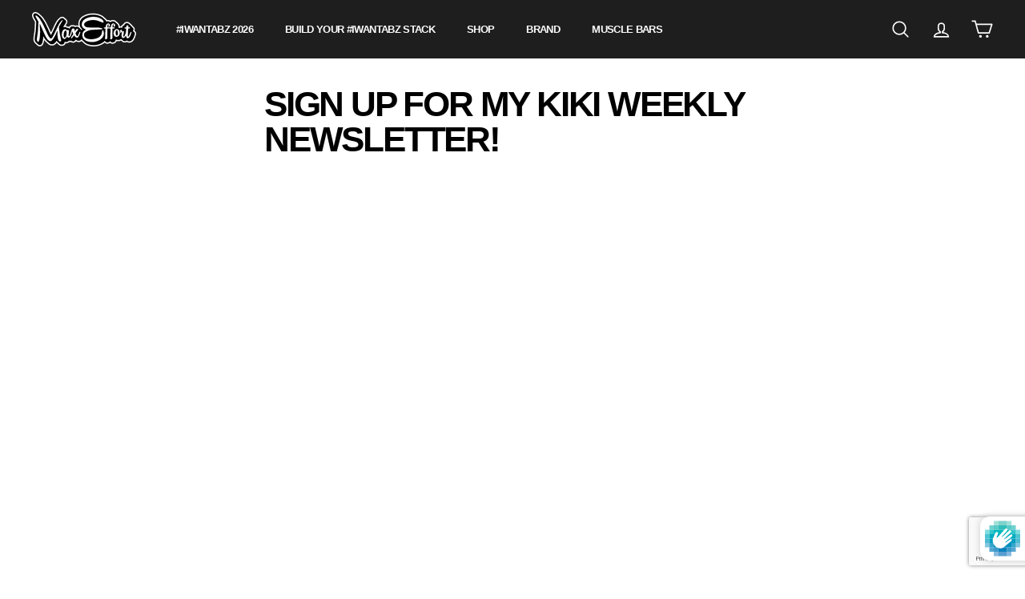

--- FILE ---
content_type: text/html; charset=utf-8
request_url: https://www.google.com/recaptcha/enterprise/anchor?ar=1&k=6Le9CIspAAAAABtHxalAvCX5yHkl0jigzNCPFGVG&co=aHR0cHM6Ly9tYXhlZmZvcnRtdXNjbGUuY29tOjQ0Mw..&hl=en&v=PoyoqOPhxBO7pBk68S4YbpHZ&size=invisible&anchor-ms=20000&execute-ms=30000&cb=vtoio6r0a73z
body_size: 48672
content:
<!DOCTYPE HTML><html dir="ltr" lang="en"><head><meta http-equiv="Content-Type" content="text/html; charset=UTF-8">
<meta http-equiv="X-UA-Compatible" content="IE=edge">
<title>reCAPTCHA</title>
<style type="text/css">
/* cyrillic-ext */
@font-face {
  font-family: 'Roboto';
  font-style: normal;
  font-weight: 400;
  font-stretch: 100%;
  src: url(//fonts.gstatic.com/s/roboto/v48/KFO7CnqEu92Fr1ME7kSn66aGLdTylUAMa3GUBHMdazTgWw.woff2) format('woff2');
  unicode-range: U+0460-052F, U+1C80-1C8A, U+20B4, U+2DE0-2DFF, U+A640-A69F, U+FE2E-FE2F;
}
/* cyrillic */
@font-face {
  font-family: 'Roboto';
  font-style: normal;
  font-weight: 400;
  font-stretch: 100%;
  src: url(//fonts.gstatic.com/s/roboto/v48/KFO7CnqEu92Fr1ME7kSn66aGLdTylUAMa3iUBHMdazTgWw.woff2) format('woff2');
  unicode-range: U+0301, U+0400-045F, U+0490-0491, U+04B0-04B1, U+2116;
}
/* greek-ext */
@font-face {
  font-family: 'Roboto';
  font-style: normal;
  font-weight: 400;
  font-stretch: 100%;
  src: url(//fonts.gstatic.com/s/roboto/v48/KFO7CnqEu92Fr1ME7kSn66aGLdTylUAMa3CUBHMdazTgWw.woff2) format('woff2');
  unicode-range: U+1F00-1FFF;
}
/* greek */
@font-face {
  font-family: 'Roboto';
  font-style: normal;
  font-weight: 400;
  font-stretch: 100%;
  src: url(//fonts.gstatic.com/s/roboto/v48/KFO7CnqEu92Fr1ME7kSn66aGLdTylUAMa3-UBHMdazTgWw.woff2) format('woff2');
  unicode-range: U+0370-0377, U+037A-037F, U+0384-038A, U+038C, U+038E-03A1, U+03A3-03FF;
}
/* math */
@font-face {
  font-family: 'Roboto';
  font-style: normal;
  font-weight: 400;
  font-stretch: 100%;
  src: url(//fonts.gstatic.com/s/roboto/v48/KFO7CnqEu92Fr1ME7kSn66aGLdTylUAMawCUBHMdazTgWw.woff2) format('woff2');
  unicode-range: U+0302-0303, U+0305, U+0307-0308, U+0310, U+0312, U+0315, U+031A, U+0326-0327, U+032C, U+032F-0330, U+0332-0333, U+0338, U+033A, U+0346, U+034D, U+0391-03A1, U+03A3-03A9, U+03B1-03C9, U+03D1, U+03D5-03D6, U+03F0-03F1, U+03F4-03F5, U+2016-2017, U+2034-2038, U+203C, U+2040, U+2043, U+2047, U+2050, U+2057, U+205F, U+2070-2071, U+2074-208E, U+2090-209C, U+20D0-20DC, U+20E1, U+20E5-20EF, U+2100-2112, U+2114-2115, U+2117-2121, U+2123-214F, U+2190, U+2192, U+2194-21AE, U+21B0-21E5, U+21F1-21F2, U+21F4-2211, U+2213-2214, U+2216-22FF, U+2308-230B, U+2310, U+2319, U+231C-2321, U+2336-237A, U+237C, U+2395, U+239B-23B7, U+23D0, U+23DC-23E1, U+2474-2475, U+25AF, U+25B3, U+25B7, U+25BD, U+25C1, U+25CA, U+25CC, U+25FB, U+266D-266F, U+27C0-27FF, U+2900-2AFF, U+2B0E-2B11, U+2B30-2B4C, U+2BFE, U+3030, U+FF5B, U+FF5D, U+1D400-1D7FF, U+1EE00-1EEFF;
}
/* symbols */
@font-face {
  font-family: 'Roboto';
  font-style: normal;
  font-weight: 400;
  font-stretch: 100%;
  src: url(//fonts.gstatic.com/s/roboto/v48/KFO7CnqEu92Fr1ME7kSn66aGLdTylUAMaxKUBHMdazTgWw.woff2) format('woff2');
  unicode-range: U+0001-000C, U+000E-001F, U+007F-009F, U+20DD-20E0, U+20E2-20E4, U+2150-218F, U+2190, U+2192, U+2194-2199, U+21AF, U+21E6-21F0, U+21F3, U+2218-2219, U+2299, U+22C4-22C6, U+2300-243F, U+2440-244A, U+2460-24FF, U+25A0-27BF, U+2800-28FF, U+2921-2922, U+2981, U+29BF, U+29EB, U+2B00-2BFF, U+4DC0-4DFF, U+FFF9-FFFB, U+10140-1018E, U+10190-1019C, U+101A0, U+101D0-101FD, U+102E0-102FB, U+10E60-10E7E, U+1D2C0-1D2D3, U+1D2E0-1D37F, U+1F000-1F0FF, U+1F100-1F1AD, U+1F1E6-1F1FF, U+1F30D-1F30F, U+1F315, U+1F31C, U+1F31E, U+1F320-1F32C, U+1F336, U+1F378, U+1F37D, U+1F382, U+1F393-1F39F, U+1F3A7-1F3A8, U+1F3AC-1F3AF, U+1F3C2, U+1F3C4-1F3C6, U+1F3CA-1F3CE, U+1F3D4-1F3E0, U+1F3ED, U+1F3F1-1F3F3, U+1F3F5-1F3F7, U+1F408, U+1F415, U+1F41F, U+1F426, U+1F43F, U+1F441-1F442, U+1F444, U+1F446-1F449, U+1F44C-1F44E, U+1F453, U+1F46A, U+1F47D, U+1F4A3, U+1F4B0, U+1F4B3, U+1F4B9, U+1F4BB, U+1F4BF, U+1F4C8-1F4CB, U+1F4D6, U+1F4DA, U+1F4DF, U+1F4E3-1F4E6, U+1F4EA-1F4ED, U+1F4F7, U+1F4F9-1F4FB, U+1F4FD-1F4FE, U+1F503, U+1F507-1F50B, U+1F50D, U+1F512-1F513, U+1F53E-1F54A, U+1F54F-1F5FA, U+1F610, U+1F650-1F67F, U+1F687, U+1F68D, U+1F691, U+1F694, U+1F698, U+1F6AD, U+1F6B2, U+1F6B9-1F6BA, U+1F6BC, U+1F6C6-1F6CF, U+1F6D3-1F6D7, U+1F6E0-1F6EA, U+1F6F0-1F6F3, U+1F6F7-1F6FC, U+1F700-1F7FF, U+1F800-1F80B, U+1F810-1F847, U+1F850-1F859, U+1F860-1F887, U+1F890-1F8AD, U+1F8B0-1F8BB, U+1F8C0-1F8C1, U+1F900-1F90B, U+1F93B, U+1F946, U+1F984, U+1F996, U+1F9E9, U+1FA00-1FA6F, U+1FA70-1FA7C, U+1FA80-1FA89, U+1FA8F-1FAC6, U+1FACE-1FADC, U+1FADF-1FAE9, U+1FAF0-1FAF8, U+1FB00-1FBFF;
}
/* vietnamese */
@font-face {
  font-family: 'Roboto';
  font-style: normal;
  font-weight: 400;
  font-stretch: 100%;
  src: url(//fonts.gstatic.com/s/roboto/v48/KFO7CnqEu92Fr1ME7kSn66aGLdTylUAMa3OUBHMdazTgWw.woff2) format('woff2');
  unicode-range: U+0102-0103, U+0110-0111, U+0128-0129, U+0168-0169, U+01A0-01A1, U+01AF-01B0, U+0300-0301, U+0303-0304, U+0308-0309, U+0323, U+0329, U+1EA0-1EF9, U+20AB;
}
/* latin-ext */
@font-face {
  font-family: 'Roboto';
  font-style: normal;
  font-weight: 400;
  font-stretch: 100%;
  src: url(//fonts.gstatic.com/s/roboto/v48/KFO7CnqEu92Fr1ME7kSn66aGLdTylUAMa3KUBHMdazTgWw.woff2) format('woff2');
  unicode-range: U+0100-02BA, U+02BD-02C5, U+02C7-02CC, U+02CE-02D7, U+02DD-02FF, U+0304, U+0308, U+0329, U+1D00-1DBF, U+1E00-1E9F, U+1EF2-1EFF, U+2020, U+20A0-20AB, U+20AD-20C0, U+2113, U+2C60-2C7F, U+A720-A7FF;
}
/* latin */
@font-face {
  font-family: 'Roboto';
  font-style: normal;
  font-weight: 400;
  font-stretch: 100%;
  src: url(//fonts.gstatic.com/s/roboto/v48/KFO7CnqEu92Fr1ME7kSn66aGLdTylUAMa3yUBHMdazQ.woff2) format('woff2');
  unicode-range: U+0000-00FF, U+0131, U+0152-0153, U+02BB-02BC, U+02C6, U+02DA, U+02DC, U+0304, U+0308, U+0329, U+2000-206F, U+20AC, U+2122, U+2191, U+2193, U+2212, U+2215, U+FEFF, U+FFFD;
}
/* cyrillic-ext */
@font-face {
  font-family: 'Roboto';
  font-style: normal;
  font-weight: 500;
  font-stretch: 100%;
  src: url(//fonts.gstatic.com/s/roboto/v48/KFO7CnqEu92Fr1ME7kSn66aGLdTylUAMa3GUBHMdazTgWw.woff2) format('woff2');
  unicode-range: U+0460-052F, U+1C80-1C8A, U+20B4, U+2DE0-2DFF, U+A640-A69F, U+FE2E-FE2F;
}
/* cyrillic */
@font-face {
  font-family: 'Roboto';
  font-style: normal;
  font-weight: 500;
  font-stretch: 100%;
  src: url(//fonts.gstatic.com/s/roboto/v48/KFO7CnqEu92Fr1ME7kSn66aGLdTylUAMa3iUBHMdazTgWw.woff2) format('woff2');
  unicode-range: U+0301, U+0400-045F, U+0490-0491, U+04B0-04B1, U+2116;
}
/* greek-ext */
@font-face {
  font-family: 'Roboto';
  font-style: normal;
  font-weight: 500;
  font-stretch: 100%;
  src: url(//fonts.gstatic.com/s/roboto/v48/KFO7CnqEu92Fr1ME7kSn66aGLdTylUAMa3CUBHMdazTgWw.woff2) format('woff2');
  unicode-range: U+1F00-1FFF;
}
/* greek */
@font-face {
  font-family: 'Roboto';
  font-style: normal;
  font-weight: 500;
  font-stretch: 100%;
  src: url(//fonts.gstatic.com/s/roboto/v48/KFO7CnqEu92Fr1ME7kSn66aGLdTylUAMa3-UBHMdazTgWw.woff2) format('woff2');
  unicode-range: U+0370-0377, U+037A-037F, U+0384-038A, U+038C, U+038E-03A1, U+03A3-03FF;
}
/* math */
@font-face {
  font-family: 'Roboto';
  font-style: normal;
  font-weight: 500;
  font-stretch: 100%;
  src: url(//fonts.gstatic.com/s/roboto/v48/KFO7CnqEu92Fr1ME7kSn66aGLdTylUAMawCUBHMdazTgWw.woff2) format('woff2');
  unicode-range: U+0302-0303, U+0305, U+0307-0308, U+0310, U+0312, U+0315, U+031A, U+0326-0327, U+032C, U+032F-0330, U+0332-0333, U+0338, U+033A, U+0346, U+034D, U+0391-03A1, U+03A3-03A9, U+03B1-03C9, U+03D1, U+03D5-03D6, U+03F0-03F1, U+03F4-03F5, U+2016-2017, U+2034-2038, U+203C, U+2040, U+2043, U+2047, U+2050, U+2057, U+205F, U+2070-2071, U+2074-208E, U+2090-209C, U+20D0-20DC, U+20E1, U+20E5-20EF, U+2100-2112, U+2114-2115, U+2117-2121, U+2123-214F, U+2190, U+2192, U+2194-21AE, U+21B0-21E5, U+21F1-21F2, U+21F4-2211, U+2213-2214, U+2216-22FF, U+2308-230B, U+2310, U+2319, U+231C-2321, U+2336-237A, U+237C, U+2395, U+239B-23B7, U+23D0, U+23DC-23E1, U+2474-2475, U+25AF, U+25B3, U+25B7, U+25BD, U+25C1, U+25CA, U+25CC, U+25FB, U+266D-266F, U+27C0-27FF, U+2900-2AFF, U+2B0E-2B11, U+2B30-2B4C, U+2BFE, U+3030, U+FF5B, U+FF5D, U+1D400-1D7FF, U+1EE00-1EEFF;
}
/* symbols */
@font-face {
  font-family: 'Roboto';
  font-style: normal;
  font-weight: 500;
  font-stretch: 100%;
  src: url(//fonts.gstatic.com/s/roboto/v48/KFO7CnqEu92Fr1ME7kSn66aGLdTylUAMaxKUBHMdazTgWw.woff2) format('woff2');
  unicode-range: U+0001-000C, U+000E-001F, U+007F-009F, U+20DD-20E0, U+20E2-20E4, U+2150-218F, U+2190, U+2192, U+2194-2199, U+21AF, U+21E6-21F0, U+21F3, U+2218-2219, U+2299, U+22C4-22C6, U+2300-243F, U+2440-244A, U+2460-24FF, U+25A0-27BF, U+2800-28FF, U+2921-2922, U+2981, U+29BF, U+29EB, U+2B00-2BFF, U+4DC0-4DFF, U+FFF9-FFFB, U+10140-1018E, U+10190-1019C, U+101A0, U+101D0-101FD, U+102E0-102FB, U+10E60-10E7E, U+1D2C0-1D2D3, U+1D2E0-1D37F, U+1F000-1F0FF, U+1F100-1F1AD, U+1F1E6-1F1FF, U+1F30D-1F30F, U+1F315, U+1F31C, U+1F31E, U+1F320-1F32C, U+1F336, U+1F378, U+1F37D, U+1F382, U+1F393-1F39F, U+1F3A7-1F3A8, U+1F3AC-1F3AF, U+1F3C2, U+1F3C4-1F3C6, U+1F3CA-1F3CE, U+1F3D4-1F3E0, U+1F3ED, U+1F3F1-1F3F3, U+1F3F5-1F3F7, U+1F408, U+1F415, U+1F41F, U+1F426, U+1F43F, U+1F441-1F442, U+1F444, U+1F446-1F449, U+1F44C-1F44E, U+1F453, U+1F46A, U+1F47D, U+1F4A3, U+1F4B0, U+1F4B3, U+1F4B9, U+1F4BB, U+1F4BF, U+1F4C8-1F4CB, U+1F4D6, U+1F4DA, U+1F4DF, U+1F4E3-1F4E6, U+1F4EA-1F4ED, U+1F4F7, U+1F4F9-1F4FB, U+1F4FD-1F4FE, U+1F503, U+1F507-1F50B, U+1F50D, U+1F512-1F513, U+1F53E-1F54A, U+1F54F-1F5FA, U+1F610, U+1F650-1F67F, U+1F687, U+1F68D, U+1F691, U+1F694, U+1F698, U+1F6AD, U+1F6B2, U+1F6B9-1F6BA, U+1F6BC, U+1F6C6-1F6CF, U+1F6D3-1F6D7, U+1F6E0-1F6EA, U+1F6F0-1F6F3, U+1F6F7-1F6FC, U+1F700-1F7FF, U+1F800-1F80B, U+1F810-1F847, U+1F850-1F859, U+1F860-1F887, U+1F890-1F8AD, U+1F8B0-1F8BB, U+1F8C0-1F8C1, U+1F900-1F90B, U+1F93B, U+1F946, U+1F984, U+1F996, U+1F9E9, U+1FA00-1FA6F, U+1FA70-1FA7C, U+1FA80-1FA89, U+1FA8F-1FAC6, U+1FACE-1FADC, U+1FADF-1FAE9, U+1FAF0-1FAF8, U+1FB00-1FBFF;
}
/* vietnamese */
@font-face {
  font-family: 'Roboto';
  font-style: normal;
  font-weight: 500;
  font-stretch: 100%;
  src: url(//fonts.gstatic.com/s/roboto/v48/KFO7CnqEu92Fr1ME7kSn66aGLdTylUAMa3OUBHMdazTgWw.woff2) format('woff2');
  unicode-range: U+0102-0103, U+0110-0111, U+0128-0129, U+0168-0169, U+01A0-01A1, U+01AF-01B0, U+0300-0301, U+0303-0304, U+0308-0309, U+0323, U+0329, U+1EA0-1EF9, U+20AB;
}
/* latin-ext */
@font-face {
  font-family: 'Roboto';
  font-style: normal;
  font-weight: 500;
  font-stretch: 100%;
  src: url(//fonts.gstatic.com/s/roboto/v48/KFO7CnqEu92Fr1ME7kSn66aGLdTylUAMa3KUBHMdazTgWw.woff2) format('woff2');
  unicode-range: U+0100-02BA, U+02BD-02C5, U+02C7-02CC, U+02CE-02D7, U+02DD-02FF, U+0304, U+0308, U+0329, U+1D00-1DBF, U+1E00-1E9F, U+1EF2-1EFF, U+2020, U+20A0-20AB, U+20AD-20C0, U+2113, U+2C60-2C7F, U+A720-A7FF;
}
/* latin */
@font-face {
  font-family: 'Roboto';
  font-style: normal;
  font-weight: 500;
  font-stretch: 100%;
  src: url(//fonts.gstatic.com/s/roboto/v48/KFO7CnqEu92Fr1ME7kSn66aGLdTylUAMa3yUBHMdazQ.woff2) format('woff2');
  unicode-range: U+0000-00FF, U+0131, U+0152-0153, U+02BB-02BC, U+02C6, U+02DA, U+02DC, U+0304, U+0308, U+0329, U+2000-206F, U+20AC, U+2122, U+2191, U+2193, U+2212, U+2215, U+FEFF, U+FFFD;
}
/* cyrillic-ext */
@font-face {
  font-family: 'Roboto';
  font-style: normal;
  font-weight: 900;
  font-stretch: 100%;
  src: url(//fonts.gstatic.com/s/roboto/v48/KFO7CnqEu92Fr1ME7kSn66aGLdTylUAMa3GUBHMdazTgWw.woff2) format('woff2');
  unicode-range: U+0460-052F, U+1C80-1C8A, U+20B4, U+2DE0-2DFF, U+A640-A69F, U+FE2E-FE2F;
}
/* cyrillic */
@font-face {
  font-family: 'Roboto';
  font-style: normal;
  font-weight: 900;
  font-stretch: 100%;
  src: url(//fonts.gstatic.com/s/roboto/v48/KFO7CnqEu92Fr1ME7kSn66aGLdTylUAMa3iUBHMdazTgWw.woff2) format('woff2');
  unicode-range: U+0301, U+0400-045F, U+0490-0491, U+04B0-04B1, U+2116;
}
/* greek-ext */
@font-face {
  font-family: 'Roboto';
  font-style: normal;
  font-weight: 900;
  font-stretch: 100%;
  src: url(//fonts.gstatic.com/s/roboto/v48/KFO7CnqEu92Fr1ME7kSn66aGLdTylUAMa3CUBHMdazTgWw.woff2) format('woff2');
  unicode-range: U+1F00-1FFF;
}
/* greek */
@font-face {
  font-family: 'Roboto';
  font-style: normal;
  font-weight: 900;
  font-stretch: 100%;
  src: url(//fonts.gstatic.com/s/roboto/v48/KFO7CnqEu92Fr1ME7kSn66aGLdTylUAMa3-UBHMdazTgWw.woff2) format('woff2');
  unicode-range: U+0370-0377, U+037A-037F, U+0384-038A, U+038C, U+038E-03A1, U+03A3-03FF;
}
/* math */
@font-face {
  font-family: 'Roboto';
  font-style: normal;
  font-weight: 900;
  font-stretch: 100%;
  src: url(//fonts.gstatic.com/s/roboto/v48/KFO7CnqEu92Fr1ME7kSn66aGLdTylUAMawCUBHMdazTgWw.woff2) format('woff2');
  unicode-range: U+0302-0303, U+0305, U+0307-0308, U+0310, U+0312, U+0315, U+031A, U+0326-0327, U+032C, U+032F-0330, U+0332-0333, U+0338, U+033A, U+0346, U+034D, U+0391-03A1, U+03A3-03A9, U+03B1-03C9, U+03D1, U+03D5-03D6, U+03F0-03F1, U+03F4-03F5, U+2016-2017, U+2034-2038, U+203C, U+2040, U+2043, U+2047, U+2050, U+2057, U+205F, U+2070-2071, U+2074-208E, U+2090-209C, U+20D0-20DC, U+20E1, U+20E5-20EF, U+2100-2112, U+2114-2115, U+2117-2121, U+2123-214F, U+2190, U+2192, U+2194-21AE, U+21B0-21E5, U+21F1-21F2, U+21F4-2211, U+2213-2214, U+2216-22FF, U+2308-230B, U+2310, U+2319, U+231C-2321, U+2336-237A, U+237C, U+2395, U+239B-23B7, U+23D0, U+23DC-23E1, U+2474-2475, U+25AF, U+25B3, U+25B7, U+25BD, U+25C1, U+25CA, U+25CC, U+25FB, U+266D-266F, U+27C0-27FF, U+2900-2AFF, U+2B0E-2B11, U+2B30-2B4C, U+2BFE, U+3030, U+FF5B, U+FF5D, U+1D400-1D7FF, U+1EE00-1EEFF;
}
/* symbols */
@font-face {
  font-family: 'Roboto';
  font-style: normal;
  font-weight: 900;
  font-stretch: 100%;
  src: url(//fonts.gstatic.com/s/roboto/v48/KFO7CnqEu92Fr1ME7kSn66aGLdTylUAMaxKUBHMdazTgWw.woff2) format('woff2');
  unicode-range: U+0001-000C, U+000E-001F, U+007F-009F, U+20DD-20E0, U+20E2-20E4, U+2150-218F, U+2190, U+2192, U+2194-2199, U+21AF, U+21E6-21F0, U+21F3, U+2218-2219, U+2299, U+22C4-22C6, U+2300-243F, U+2440-244A, U+2460-24FF, U+25A0-27BF, U+2800-28FF, U+2921-2922, U+2981, U+29BF, U+29EB, U+2B00-2BFF, U+4DC0-4DFF, U+FFF9-FFFB, U+10140-1018E, U+10190-1019C, U+101A0, U+101D0-101FD, U+102E0-102FB, U+10E60-10E7E, U+1D2C0-1D2D3, U+1D2E0-1D37F, U+1F000-1F0FF, U+1F100-1F1AD, U+1F1E6-1F1FF, U+1F30D-1F30F, U+1F315, U+1F31C, U+1F31E, U+1F320-1F32C, U+1F336, U+1F378, U+1F37D, U+1F382, U+1F393-1F39F, U+1F3A7-1F3A8, U+1F3AC-1F3AF, U+1F3C2, U+1F3C4-1F3C6, U+1F3CA-1F3CE, U+1F3D4-1F3E0, U+1F3ED, U+1F3F1-1F3F3, U+1F3F5-1F3F7, U+1F408, U+1F415, U+1F41F, U+1F426, U+1F43F, U+1F441-1F442, U+1F444, U+1F446-1F449, U+1F44C-1F44E, U+1F453, U+1F46A, U+1F47D, U+1F4A3, U+1F4B0, U+1F4B3, U+1F4B9, U+1F4BB, U+1F4BF, U+1F4C8-1F4CB, U+1F4D6, U+1F4DA, U+1F4DF, U+1F4E3-1F4E6, U+1F4EA-1F4ED, U+1F4F7, U+1F4F9-1F4FB, U+1F4FD-1F4FE, U+1F503, U+1F507-1F50B, U+1F50D, U+1F512-1F513, U+1F53E-1F54A, U+1F54F-1F5FA, U+1F610, U+1F650-1F67F, U+1F687, U+1F68D, U+1F691, U+1F694, U+1F698, U+1F6AD, U+1F6B2, U+1F6B9-1F6BA, U+1F6BC, U+1F6C6-1F6CF, U+1F6D3-1F6D7, U+1F6E0-1F6EA, U+1F6F0-1F6F3, U+1F6F7-1F6FC, U+1F700-1F7FF, U+1F800-1F80B, U+1F810-1F847, U+1F850-1F859, U+1F860-1F887, U+1F890-1F8AD, U+1F8B0-1F8BB, U+1F8C0-1F8C1, U+1F900-1F90B, U+1F93B, U+1F946, U+1F984, U+1F996, U+1F9E9, U+1FA00-1FA6F, U+1FA70-1FA7C, U+1FA80-1FA89, U+1FA8F-1FAC6, U+1FACE-1FADC, U+1FADF-1FAE9, U+1FAF0-1FAF8, U+1FB00-1FBFF;
}
/* vietnamese */
@font-face {
  font-family: 'Roboto';
  font-style: normal;
  font-weight: 900;
  font-stretch: 100%;
  src: url(//fonts.gstatic.com/s/roboto/v48/KFO7CnqEu92Fr1ME7kSn66aGLdTylUAMa3OUBHMdazTgWw.woff2) format('woff2');
  unicode-range: U+0102-0103, U+0110-0111, U+0128-0129, U+0168-0169, U+01A0-01A1, U+01AF-01B0, U+0300-0301, U+0303-0304, U+0308-0309, U+0323, U+0329, U+1EA0-1EF9, U+20AB;
}
/* latin-ext */
@font-face {
  font-family: 'Roboto';
  font-style: normal;
  font-weight: 900;
  font-stretch: 100%;
  src: url(//fonts.gstatic.com/s/roboto/v48/KFO7CnqEu92Fr1ME7kSn66aGLdTylUAMa3KUBHMdazTgWw.woff2) format('woff2');
  unicode-range: U+0100-02BA, U+02BD-02C5, U+02C7-02CC, U+02CE-02D7, U+02DD-02FF, U+0304, U+0308, U+0329, U+1D00-1DBF, U+1E00-1E9F, U+1EF2-1EFF, U+2020, U+20A0-20AB, U+20AD-20C0, U+2113, U+2C60-2C7F, U+A720-A7FF;
}
/* latin */
@font-face {
  font-family: 'Roboto';
  font-style: normal;
  font-weight: 900;
  font-stretch: 100%;
  src: url(//fonts.gstatic.com/s/roboto/v48/KFO7CnqEu92Fr1ME7kSn66aGLdTylUAMa3yUBHMdazQ.woff2) format('woff2');
  unicode-range: U+0000-00FF, U+0131, U+0152-0153, U+02BB-02BC, U+02C6, U+02DA, U+02DC, U+0304, U+0308, U+0329, U+2000-206F, U+20AC, U+2122, U+2191, U+2193, U+2212, U+2215, U+FEFF, U+FFFD;
}

</style>
<link rel="stylesheet" type="text/css" href="https://www.gstatic.com/recaptcha/releases/PoyoqOPhxBO7pBk68S4YbpHZ/styles__ltr.css">
<script nonce="ysSumJJ4nrCwsDP4ELhu_g" type="text/javascript">window['__recaptcha_api'] = 'https://www.google.com/recaptcha/enterprise/';</script>
<script type="text/javascript" src="https://www.gstatic.com/recaptcha/releases/PoyoqOPhxBO7pBk68S4YbpHZ/recaptcha__en.js" nonce="ysSumJJ4nrCwsDP4ELhu_g">
      
    </script></head>
<body><div id="rc-anchor-alert" class="rc-anchor-alert"></div>
<input type="hidden" id="recaptcha-token" value="[base64]">
<script type="text/javascript" nonce="ysSumJJ4nrCwsDP4ELhu_g">
      recaptcha.anchor.Main.init("[\x22ainput\x22,[\x22bgdata\x22,\x22\x22,\[base64]/[base64]/MjU1Ong/[base64]/[base64]/[base64]/[base64]/[base64]/[base64]/[base64]/[base64]/[base64]/[base64]/[base64]/[base64]/[base64]/[base64]/[base64]\\u003d\x22,\[base64]\\u003d\x22,\[base64]/[base64]/[base64]/Dl0PDpFdVODpCWjRGw4RgHcO7wq9BwrbDl3Q3J2jCg20gw6UXwqhdw7TDlQ3CvW8Ww6fCm3sywr/[base64]/CnU/[base64]/CrMOHSMKmUQ3Dj2cfw5IMwrfCksORQ0ttw6LCnsOtFWPCg8KXw4zCk0bDsMKhwoEjJsKSw65pWgjDpMKXwrvDj2HCoxrDpcO+NmXCr8O1dUPDj8K+w6YQwpnCpQV/wofCsgDDjgfCncOmw4rDv1oUw7vDicK1woHDp1/Cr8KAw7LDhMOyWcK0HzIFPsOOGX5tBmoXw55Tw6nDnibCtyPDtcOUEyrDiTTCg8OhBsKTwrLClsOfw5cgw5HDrW3CrEwfa2dCw6zDliLDoMOLw6/CnMKwaMOuw7sYEBdPwpE3F2sBODdhKcOGD0LDkMK/UCI6wpYdw7nDi8K5QsK8SGjDjSVjwqk/GkbChkhMc8O8wpHDolHDj2F1UsOfYwt+w5LDhUMBwp0NesKEwpDCt8K7D8O1w7rCtWrCqEZuw692wrrDpsO1wqlcPcKCw5fCkcKow4EtG8KaVMO4CUDCtCXCosKkwqFzD8O6BcKyw7cHFcKFw4/CoEgrw63DuAfDgwk2KTxZwr4jeMKaw5nDmE3DscKMwpvDnEwsX8OeT8KTFG/DphPDvkMRLn7CglZXAcKCFirDuMKfw45KOwvChnzDpHXCksOuHsObIMKHw4vCrsO6wrZ0UkJnw6/[base64]/[base64]/IUrDmkBMR8OlKjLCqcKXAcKNRlPDtmHDlsOFXTUlw49xwpLDmgjCqBjCqTLCs8OowqLCg8K2BcOww4VrCMO1w6E1wrlEXMOHKQPCrQ4ZwrjDqMKww73DkVbDmnPCjxdBA8OrZ8K+LCzDgcOew5Rdw6I/BDfCujzCocKKwp7CscKiwojCusKCwrzCp1zDlzIsAAXCnhBFw6fDiMOXDkcWNC5xw4jCkMOhw4IVYcOURsOPU1ZHwonDscOdwpjCl8KEQjXCnsKrw4N3w6DCoho+KMKRw6dxWwbDlcOmHsO7M3/CvUk/SXtyb8OzWcKlwo9bOMO+wrfCtzZNw77Co8OVw6DDlMKgwr/[base64]/CgWXCg3o7wr7DlzjDtXTCt8KgGMKLwqZbwqbDkHLCkGDCuMKpDj/Cu8OMc8K4wpzDgigpN1PCu8OWen7Cmndgw77DusK4VXvDtMOJwpo9woUEMsKjE8KpfkXCo3zCl2cyw5tBQinCrMKPw4rCrsOsw7vDm8OWw44uwqBIw5zCusOxwr3ChsOywrcEw7DCtz7CsWBaw73DlMKhwq/CmsOTw53ChcKABWrDj8KScW9VDcK6PMO/Jg/DvcOWw797w7HDpsOOwoHDpEpGUMK0QMKnwpzCsMO+NSnCujVmw4PDgcKdwoHDh8K3wqktw6sHwrTDrcOxw6vDlcK1F8KlWybDlsKXFMKHCETDhcK4KHXCvMO+bWfCtcKAZsK7SsOMwpkEw7o0wqJrwrnDuTDCmsOSXcKTw7LDp1XCmAUnLC7CtkYgeH/[base64]/WMKbw4sYM0LDmAF9wpR4w5PCqMOaNzslUsOHOz/DiDbCvV1jBx8Iwpg9wqbCqgfDhAjDtVQ3wq/ClHjDu0JlwpQXwrPCpy/[base64]/[base64]/DqCdZTywTw40uflM8EcO8IlBXw7MIHyAIwo0xXsK3S8KseBXDiUnDlMKgw7/DmU/CpcKpHyo3WUnDjMKmwqDDisKpHsOQOcO9w4bCkWnDnMKCDFXCrsKOO8OTwp3CgcOKWjPDhzLDh0jCu8OFZcOaNcOhU8OZw5R2HcKywonCu8OdYzHCjBYpwpnCgnIgw5FSw4/DocODwrEnEsK1wpnDpXzCrULDsMKNcXVXYMOmw5fDvsKWC0t0w73CisKPwrE9KMOYw4vDt1Zew5zDsQxwwpXDkzU0wp0KBsKkwpggw4R3cMOPZDfCqS0eJMKXwqjDlsOXw5PCs8Oow6dCcSrCpMOzwrHCgD8VJcKDw5hBQ8Odw5BsUcKEw4TDsDI/w6ErwrzDiipHfMKVwqjDscO8cMKcwrrDl8O5e8O0wozCinJYf2hGfiXCvMKxw4tYKsOmIS1Jw4TDnU/DkTLCoHMpZ8KHw5c3QsKQwrwpw7HDhsOJL2jCvsO9IDnDqUTCucO6I8ORw6HCoFwxwqjCj8Ogw5nDmsKFwrDChFEdRcO/OWYrw7PCt8OkworDhsOgwr/DnsKawrUtw7RGaMKUw5TCqgEtelghw6kYWsKEwoLCqsKtw61Xwp/[base64]/[base64]/Cu18rw4Z0esOzw4gSw6LDsMKbSsKuw7/CkiwCw4AVMcOTw4IhYiEqw6LDvsKML8OCw59HSw7CmMKgSsOsw47DpsOHw4xnUsOkwq3Cv8K7Q8KWRh7DisKswqzCghbCjQvClMKOwpLCvMOvd8ODwpLCm8O3SXzCqknDpirDm8OSwqBGw5vDsxkjw55/w6VSDcKswr/Ct0nDm8KDO8KiEg9JTMK9GgrCv8O/EDhKFMKeIMKcwpdGwpfClwdjGMKEwpg3awfDocKYw7HCnsKUwph7w7LCvXsrT8Krw4wzezzDmsOZWMOQwpfCr8OrJsKXMsK/wr9hEFwpwrnCsQYiesK+wqzCng9HI8KOwpE1w5McHG8IwrVMYRsuwp82woAXSkFdwqrCpsKvwoYMwp42KwnDksOOHwjDmcKHccOewp/DggYQXcK4w7BswqMVw4ZIw4EBJmXDlinDrMK1JcKbw7IQa8O3wp3CqMODw60twrAsE2MIwrrCpcOwBmweazPCu8K7w6xkw4RvQCQJwq/[base64]/BcKnw47Ds8Otw5ldw4LCmsOIw4cYwprDrsKwwqDDvDpKw7HDrjrDisKXbGfCsQfCm0jCjj8aPcKSP0vDnTtCw65uw4kjwoXDhGRMwpx/[base64]/ChDfCkT/CnsKeJRXDlsOMw7fCijUwecOEwoQjVX89RcOgw4/DqSTCsEcLwpoIO8KocGVUwqnCoMKMelk5HhPDpMOITl3ChzPDm8KHZMOyBlV9woQJXsKowq/DqihwF8KlIcKRaRfDosO5wqcqw7nDrnXCucKmw6w7ZDYCw4zDr8KswrRiw5N1HsO8SShewo7Dm8KyAUHDsSrCmAFZEcOgw5JGV8OAQWV7w7HDmARiSsOkCsO2wrHDgMKVGMO0w73CmVDCosKbVWcaf0o9SGvCgCXDl8KMQ8KMFMOBE1XDuUd1Tk4nRcOAw6QTwq/CvQANW09vM8KAw70cZk94YxQ5w5lIwoABPFpiUcKwwoF/w75vUVo/[base64]/ahxKw7fCvS5pd8O6w4XCvcKyXcOEw7LDn8Kawo9jZmlIFcKOEcKewrs9KMKWPsOPKMO9w4/[base64]/[base64]/CtcKlbcK3CMKeEsOvwolTGz/CmH7Cg8K4R8KLOATDhBMhKzhZw44uw63Ci8KJw45VYMO7w6pTw57Cughvwq/[base64]/CjcKIGzFKBgBjCF/ChsKdwqwew5HChcKMwowoWDwsLmUZfcO8UMOJw41qfMK7w6YTwq5uw6nDm1jCpBrCkcK4emw/[base64]/[base64]/[base64]/wrAewqFsw6hVwpDCo0zDnFDDtCpqw4PCiX8iw5wyQ2lcw7PCtgnDs8K9LyxRLWrCl3XCkcKMH0jCg8Odw7tSITIawqs5d8K1D8KXwqF9w4QOTMOBQcKKw45ewpnDpWfCrsK7woQIV8K0w7x+a3bCuSlfEMOLesOiDMOAc8K5R1HDjxfCjGTDsj/[base64]/w41rNRjDu8O6U8OASsKZecKKZMONR8KBfD5ie8OdTcOdEl5Kw7rDnC7CvnTChB/CgEDDg2hbw5kyGsO0cWUEwrXDoXVNJHjDtwYfwqbDjHPDscK1w6TCo3ANw4nCgyUUwoHDvcOPwrnDqsK0GmbChMK0GCYewosIwpJfwrjDqUHCrS3DpVtEVcKPwocIVcKjwpU1T37DpcOWPiZgKcKKw7zDhADCkgc7CVdXw4/CrMOcR8ORwp9xwoUDw4Unwr1jLcKRw4jDuMKqNBvDhsK8wpzCmsO/b1vDr8KBw7zCvBHDkT7DkMO2RhQHQcKxw4Vaw7bDi13Du8O+AMK8DETDuHHDi8KnPcOEGlIMw6YWVcOFwolcPcOXHiALw53ClMOTwphYwqocTULDpFl9w6DCmsKDw7TDtsKfwqR4ECXCrMK/[base64]/DicKZZ1nDv1XDqTpYwr7CgMOJHMOyXTRDfGfCtMO6OcOeCMKCDnnCp8KmJsKqQxDDtC/[base64]/[base64]/UsO0dMKqwozCkzfDjsK5w43ConFKa0lAw59pVjHCoMKAI1IyPFFHwrNZw57DgMO0F2vChsOZE33DgcO9w4PCg2vCm8K1a8KDXcKawrFTwqQow4vDqAfDoXHCp8Kiw75/UklIJcKzwq7DtXDDtsO9KR3DsSIwwrLDusOpw5kdw7/ChsOlwrnDh0nDsSkYUXDCpyMPN8KXesOfw7U4ecKudsKwFXocwq7Ci8OEcEzCh8OJwrgwYlDDuMO0w7B2wos2c8OkA8KPGD3CsElaH8Kqw4fDrjdXfsOqPMO+w4IRfMOWw6MOAGNSwq00TzvCrMO8w5YcRzbDqCgSdT/[base64]/wrDCoU3DiMOLw5QuBcKAb8KlXMKTQMKSwr5bw61Ww6VqTcOMw7PDiMKhw71PwqzDt8OZw49Rw5cywp4iw7TDqXZkw6RNw4fDgMKRwpnCuhPDr2fCrADDgT3Co8OWwovDtMK1wpJMDX8hJWJDVzDCpz/DvMKww4fCrsKdZ8KDw5NvERHCgVIgazbDhnZqc8O4d8KBPCvCjlDDtQTCh1jDrjXCh8OhIlZww5/DrsOccEPCr8OQc8OXwowiwp/DncOuw47CmMOyw7TCssOhGsKRXWXDnMKyYVEZw4zDrybCpMKjKcO8woh/[base64]/DWvCgCjCrm/[base64]/w4kSacKJJBQkwrFUwp4YO8OcBMKiL8KbQHZFw4rCm8KyIxMhYlkJQ3x/Nk3DoHxfFcOFY8KowrzDmcKncwdMXMOgRDEuacKew5jDqCVSwr5ZZzfCkUVtelHClcOTw4vDjMKfGk7CoHpYITrCqmfDqcKqF3zCoxgQwo3CgsKSw4zDjSXDmWQ3w4nChsOkwrgnw5HCvcO/[base64]/DmMKffwjCl38sw4M1wrPCtGxIwqRPwrtKMmrDnnJ6OxcWw6/CgsOYC8KsNXTDmcOcwp58w4bDscOuFMKKw6NVw4MRG0wcwptQDXLCoDXCpwfDsXLDtmXDjkp4w7LDvxTDnsOkw7/[base64]/[base64]/ClcOxRD9jwoLDmsODXQLDrF5qw7vDlw8cwqAhAFvDlChGw5kRRwfDmxvDhHDCr1NHIUceMsK/w5RAJMKuEyHDt8O4w47DisKxecKvfMKbwrrCnj3DrcONNlkSw5zCrCvDusOIOsOoNsOww6zDgsKnHcK6w7fCvcOQNsKWw6TCiMKTw47Ck8O6Uwpww4XDgxjDkcKlw5lGRcKKw45wXMOpGMORPDTCt8OgNMKob8OZwrw7b8KowpvDtUR5wpgXIzw/BsKtSmnCjwdWKMOCQ8K7w7vDoivCvH3DnnsCw7/CpXguwoXCgSdqFDLDlsOww6UKw6NrBTnCryhtw5HCqXQdN37CncOowqbDhBYLZMOZw7kFw5vDhsOGw4vDo8KPHcKgw6RFLMOoX8ObS8OfPSkKwoHCosO6bcKdJkRkAMOvMg/DpcOZw5AJeDHDrX3CsTrDpcK8w4vDq1rCjw7CqsKVwr0Jw4sCwosRwqnDp8KTwo/CkWFDw5JmPUPDn8K1w51JZVJaSk9+F0PCvsKoexYyPQdQQsOXH8OSLcKJKjPCgsOQaCvCl8KkeMKGw4DDq0VsNQFBwr83GsKkwpDDk2N3LMKmXQbDucOgwpJ2w7IjL8OxHzDDuTDDjAoyw6Epw77DvMKVw5HCg3RCAlJAA8O/BsOceMOww7jDvnpswo/[base64]/w4w1IBAiwrnCrV5ow4EqGsObw4EtwoHDmlDCoQMfRcOqw7puwoFXQsKbwq/[base64]/w5XDuhvChMKRACvDhjrDohRsbcKqw5oIw6IKw5U7wpldwosgfiA0PFlRW8Kcw6HDjMKZeUvCmE7DlMO2w4Ncw67CkMOpBU7Cpi8VbMKaOMOaAm3DlyMtIcOlKxTCtE/DnFIJwqJ7fVfDtxBnw6lrTwTDsEzDicK/UBjDkFjDo2LDpcO6PXQgG24dwohxwo8TwpsnaUl/w4PCqMKRw5PDnyUJwpQGwpHCmsOcwrMqwpnDt8OWZz8rwoFQdhwCwrHDjlZKc8OawozCmlRTTFPCskJFw57CjF5PwqnCoMKicxQ6UhzCl2DCoB4QNGwDwo8jwoQaF8Kdw67CkMKsXHAhwoVSRQ/ClsOGwqg1wq9lwqTCjHDCtcKtBDLCsh9UfsO4Ry7DujUBRsKpw7tmGiR9CcOTw74RE8KGGsK+FVR9UXLCpcOTPsObTmXDsMODMQfDjgnCuR1Zw53DnH5Qf8K4wrLCumU3DjU0w4bDrcOyfFUzI8KLTcKDw6jCml/DjcOONMONw7h5w4jCmMKcw7zDjADDhF/CoMO/w4TCoEPDoWTCtMO2w50/w6I4wq5MTE4uw6fDg8K8w7QfwpjDrMKmVsOBwpZKJsO6w7QaPH7CoFx9w7F0w44tw4hkw4vCqsOtBRLCgE/DnTnCoRXDhMKDwrDCtcOTYcOYZMOZX156w4BRw7jCiSfDvsOrFcKrw7tcw53Doy9hKBnDsh7Cmh5GwqPDqTQjIhTDucKRUA1Nw7NUR8OaGXXCr2dnKcOZwo8Lw4nDucKVZx/Di8KzwpV5FMOLCFDDoD4lwp1Yw5wFC2wOwoLDn8O+w4tgAWA8HzHCk8KYCsK4WcO3wrN0aHsrw4hCw67ClFpxw4/CtsK7d8OQA8OWbcKiBm/DhllWAC/DkcKuwq83PsOhw4HDu8KdT0/[base64]/DgsK+OMOfw4fCtsOkJMO8wrZiwoDDtMKiNMKSw5XCnMKwb8K8I0bCtT/ChCc1W8K7w7nDksO7w6oNw5seMMK3w5FeOzrDtitsF8OXK8KxVjMSw4hNRsOPAcOhwqzCrMOFwpFndWDCgsOhwqrCkzXDuzPDrcOaGMKTworDsU3DkUnDrmzCmlA+wpAWT8OLw7/CrcOgwppkwoLDuMK/Sg1zw4VCcMO5Z0tawoV4w7TDtkJFQ1TClDzCqMOJwrlZJMOtw4Etw7gfwpvDv8OcB1lhwpnCjHY4dcKiFcKYEMOKw4bCtm4yPcK+wqzCksKtLEdywoHCqsOAwpobdcKQw4LCmAM2V2HDqzbDp8Oqw5ATw6zCj8OCwovDmUXDqn/CpVPDk8Ohw7cWw4FKUsK9wpRocjktUMK2CXlNGMO3wpRYw7/Dvy/DlXnCj0PDicKow47ChV7Dn8O7wq/DqGDCssOVw57Co34iwpQJw4tBw6UsZV4NEsKuw70Nw6bCkcK8w6/Dq8K3ZwXCjsK7fho3XMKvUsOZXsKfw5JUFsOVwp4WCzrCp8KTwqLCqllRwovDpyXDhQDCkwAUKE83wq3CtU7Co8KFXcO9wqUDFsKsBcOSwprDg2ZoSEwfGsK5w68rwptiwpdzwpjChz/CncOHw4YUw7zCplsMw5ESWsOYGWTDuMKRw4TDhwrDusK+wqbCpFx1wrtPwqg/woJpw4YBJsO8EmfDpxvCl8O0ECLChMK/wqDDvcOFMzQPw6DDgQYRYjXDtTjCvng6w5o0wqLCjMKtNCt9w4NWfMKDCSbDpndFRMKawqHDlnXCtsK6woggVgnCqwFpMF3CinZiw6jCmG9Iw7TCisKOQnPCkMOpw7vDsQ9iCXghwplXMW3Csm00w5bDiMK8wo/[base64]/wrYZDsK6M8KxdzvCs8Onw4fDmMO7BsOTCHEWHg1swpbCri4ww53Di2fCsGspwp/CocOAw5LDlBXDjcKOJH4ICsKzw7XDg19jw7/Du8ObwpXDn8KYCG3CtUpFJwtMaQDDqnPClC3DugE4w683w4zDosKzGR96w4HDp8OawqQgcX/Dq8KBfMOUWsObL8Kxwr97KHNmw5t0w4LCnEnDo8KEc8Kpw6XDtMKNw7PDqgVncFRSwpQEAcKTwrhzGGPCpivDsMOPw7HDh8KVw6HCjsKBanPDgMKWwp3CqAHCpsO4HCvCpcOiwq7Ckw/DihZSwrURw5DCssODWFYeJUfCv8O0woPCtcKKQsOCZ8OxDsKcW8KZS8OkcRfDpVBUGsO2wp/CncKJw73CglgmbsOOwrzDoMKmXnc8w5HDpsOgOwPCmCkIQw7CmyQ5NMO5fTLCqQ8sSFjCrsKaR2zCl0QUwrd2G8OjZsKYw6/DusOYwq1ewp/CsQ7CmcKTwpXCm3gKwrbCmMK9wpNfwpJ0AcKUw6ZZG8OVZjEywqvCt8KYw5hVwqVpwoHCjMKtQ8OvRcOkHsO6C8K/w5lvFiDDk3LDqcOCwpcNSsOJXsK5JCjDhcKUwp4xwpjCnDrDnH7CjMKdw6tww6sGbsK5wrbDtMOXI8KJbcO9wqzDvGIiw49FTzVOwrcpwqoIwrQ/YicbwpDCvAgcXsKswqJDw6jDszvCrBxFXlHDpUvCvsO7wrAowovCtFLDk8OwwqnCksOpY3kFwrbCs8KidMOLwpbDsSnCqUvChMKdw6XDusKsNkfDkjzCuVvDm8O/F8OHTBkbJARKwqvCmTUcw7nDqsOYO8Kyw6nDs09Rw5BUfcKhwp4tPhRgIy3CgXLCoB5eXsOewrVYXcOSwpMlQy3CkUshw5TDp8KUAMKvSMKLBcOcwoDCncK/wr0TwoVSXsKsRmLDpl5hw6bDojPCsQoLw4NaIcO9wpdpwpjDvMOiwqhkQBkQwqTCqsOfSF/[base64]/DkMKtTjPCtsKpw5l7wqDClsKYEMOLQV/CuyfDnmDCrmbCtC3DiXNGw6oWwo3Dp8O5w7QZwqh9EcO5Bzl6w4XCssOsw53Dk3YPw64Aw4bCpcOuw7ssNF/Dq8OLXMKEw58mw6DCkMKnEcKpEH9/w789Pkkbw6bDuEfDnDDCncKqw7QSeXrDtMKkcMOhwqdsGibDoMKBMsKVw73Cv8O/QMODMiATQ8OqCCsAwp/DuMKNV8OHw6oCAMKaG1E5aABRw7AfO8Onw4vCiDnCmD/DpVMCwoTCoMOnw7fCgcO/TMKcZ2EiwqYKw6AQfcKTw6hlPwpTw71BPVodMsOQw6LCscO3UsOhworDqCjDkRbCogDDljpMdMKyw58iw4c8w50AwohmwojCoQbDol9xFS9kYBHDusOnb8OCOV3CisKLw5xzJQsVVcO5w5E/XmAXwpN+OcKnwq8yKCrCnEvCncKfw6RMa8KjHMONwp/DrsKswrklMcKvaMOobcK6w6IYesO2BxhkNMKeLTTDq8K+w7JRPcOBIyrDs8K0wpnDscKvwrloYUZwIS4rwrnDpVVkw7wzTl/DmnjDpsKLEsKDw6TDqxRUaUzCjmXDkhvDocOUDcK/[base64]/CncKNIhcGSsOBZwsOwq98IFUhUz9bZVgdHMKxFMO4UMOyLD/ClDLCtXtlwqIkRBMJw6zCqsKpw57CjMK1dmfCqRN4wohRw7pia8OfSH/Dumo9T8OVW8OAw47CosObcWsUYcOVCGIjwo/CkltsMTlxPmxmeRQoe8KEKcKqw6gqbsOINsO6R8OxJsOFTMObEMO/acKAw7Ynw4YBE8OWwplLYR5DEnpaLcK5VTBKFA9pwoDCicOAw4F8w6tTw7Q3wpVXJxE7U0TDjMKVw4RkXULDuMKmQsKGw4bDpcOwaMKSaTfDtVnClgsnw7bCmMOzMgfCrsOaeMK+w54qwr7DqGVLw6t2cEsywozDnDjCu8OnGcO3w4/DvcOzw4TCsTvDr8KNTcO3wro0w7fDt8KMw5TDhsO2bcKlRkpwTMKHFinDqTbCosKOG8OrwpLDm8OJOgc+wqHDlcOMwqsOw7/CqBrDlcOsw4rDj8OLw5bCi8ORw45wNQhFbV7CrjIuw54jw41TLHEDYnDDg8Ozw6jClUXDqsOoEQXCuxjCg8KwcMKqKUzDksOcFsOdwrN4N3pmBsKZwpl1wr3ChDxzwrjChMOkNcKKwotZwp4uHcOvVDfCu8OqeMOMCS92w4/CrcOYAcKDw58owql1dDx/w6bDvSkGNMK2JMKoKnA5w4AKw4zCrMOIGsObw7keFcOLIMKtQxhFw5zCncK0BsOaJsKOV8KKEsOkYcKsKVECO8KhwrgDw6jCm8KLw6BSOTHCg8O8w77ChzZ/FxUMwqjCnFkow6bDhjbDsMKtwrwMeBzDpMKZLwbCosO/eE3DiS/CuF4pWcKqw4/DkMKHwqB/CcKqdcKRwpIDw7LCrHhlNsKXYcOgSRsSw6DDqGhTwoA1CcKYfcO7H2nDmnczDcOmwoTCnhLCp8OlbcOTfXE7D1Ypw7VHDCXDqUMfwoPDlG7Cv05KGQ/DpxLDiMOpw7k9w5fDiMOmLsOEa35dQ8OPwpckE2nDl8KvfcKiwoPCmihxL8OVw5I1Y8Krw5tGejlAwpZdw73DomZYSsOMw5bCrsO/ecKUw409wp9iwpcjw7ZWIn5VwqPClsKsU23Cv0smEsO4ScO3OMO5wqkWEhTCnsOpw4rCnMO9w77DpA7Dr2jDgw/Cp3bCpDfDmsOIwovDgjnCqHF1NsOIwo7Du0XCtGnDkBsmwrEww6LDvcOQw4/[base64]/wp0Tw75UKXUVQ8OSAMOLFMKgEsO/wr5aw7jClMO4I3LCkC9gwpAMBcKLw4rDnnhLCGrDmjvCnF1yw57Ciw4wRcKGJh7CoHLCtzZ6PS7DqcOnw6d1V8KrDcKKwoIgwr8/w48QGWQgwpvDtMOiwovCt1AYwrzDv38kDzFEe8O9wrvCoEXCvxUzw63Dj18HGlwgPMK6H1PCvsK4wrvDkcKKOn3DohUzJsKbwqB4fGTCtcOxwrBbBxIAJsOzwpvDmBLDkcKpwqEWYTPCoGhqwrxYw6dIIcO5CgzCq37DtsO9w6M/w6pYRE/Dq8OzPWjDsMOnw77CocKdZCU9MMKOwqDClU0sbwwZwrUJDDLDpSzCmR1hDsOBwqIowqTCrknDmAfCm3/DnBfDjg/Dg8OgXMOJeQgmw6I9SR5Hw4Qhw6AsEcOSODUXMGs7BGhUwrzCrHnDsQPCnsODw50ywqYmw6vDqcKHw4UtWcOPwoDCusOVAyTCpUXDoMKywqc1wq4Nw7ouLWTCp0Btw6QMW13Cq8O7MsONVnvCln8vesO2wqY+TU8JBcO7w6LCmSEtwqrCjcKdw5nDrMOPGyJYPsOPw7/CksOAAxHClcOLw7jCuDrCpMOuwqbCicKtwq8WMzPCv8KrZsO5SgzCqsKGwpnCgAgswp/ClmMiwoXCiDQwwpnDocKawqxxwqYIwq/DlMKjHsOgwofDvypnw5Zrwqpxw5rCs8KBwokXw4RBI8OMAxrDkHHDvcOow7sUw7skw51lw7ZOeVtTEcKNRcK1wpsja3PDoiHDhsOSe300L8KRG2xLw4MEw5PDrMOJwpTCucKrDMKKVMOUaHHDg8Kwd8Kvw7TCmMOTBMO3wpvDh1vDvCzDuA7DtWoKJMK8KsOGeD/DvcKeIV9Zw4HCtyPCnEkEwp7DhMK8w7Ikwr/[base64]/Dh8Oza0rCim9ORcKKSjbCtsOUw5InLx59eVJaP8OSw4/CsMOyKUfDqCQXFlg0RVbCmwhEWhAfTVULS8K6I07DrMOlCMKNwqzDn8KMbXg8YWXCicOYV8KPw5nDiG/DmW3DusO1worCsS10CcKGw73CriDCh0/ChsOswpnCgMOqMk0lJirCr0JRYRdiAcOdwr7CjSdDRlhddnzDvsONH8K0asKcA8O7KcOTwpYdERPDkcK5MFbDhsOIw58caMKYw4IywrLCpFFoworDpFUSFsODcMOzWMKXd2PChSLDmwtmw7LDvj/CvAJxNVfDg8KQG8O6Wi/Dhm9VJ8K7wq4xcQfCvHFNw5R6wr3DnsOJwpMkc2LDhkLCqCo1wprDlA0ew6LDtlEzwqfCq2tfw4vCjAENwoAjw7kiw7pIwohIwrFjCcKFwqzCv2rCv8OhJsK7Y8Kaw73CiTxTbAUUccKMw4zCnsO2AsOWwrphwq46KhhPwo/CnEEtw5zCnRlnw4zCm10Kw643w7HDg1UtwooiwrDCvMKbLm3DnBoVScOkVcKzwq3CgcORTidZMcK7w4LDnDjDh8K+wo3DrcK1ZcO2SAA4dAo5w6zCnHdOw6XDlcKowqxEwq1Owq7Cjg/[base64]/CocOXJjHCvntSw6d1woHCiMKnwo7CuMKHVSPCkXvCocKow5rCvMOxfMO/w6EQwqfCjMKpKlADdTlUJ8K4wrfDg03DqEHCoRcZwq8AwoDCpcOICsK9BiLDrnM+Z8KjwqjCpl56ZlIkw4/[base64]/Cl8K5wrQoVB5meQLCrxZgwpLClU0hw47CssKxw7/CvsOjw7PDlVLCrMKmw77Dv3bCql7ClcKtAQ9ZwqpwT2zDucOZw6zCsUfDqHDDlsOBMDdtwqMcw5wQTgYvdXgGUztRJcK/[base64]/w59nQMOqwqQQBcOCwrrCgcOyw5lzwozDlsOIUsK4w5RXwr7ChR5eBsOHw6olw6XCt3vCiHzDnTYNwoZ0bHfCjWvDqgEzwoXDjsOUWyl9w7FkdkbChsONw5fCmBjDvj7Doy/CtsOWwplVw7MCw5PDs0XCr8OdJcK4w7ETO1Fgw4FIw6NISwleScKTw6xkwo7DnDQRwrrCrUrCi3LCgTJ8wpfChcOnw7HCigdhwqgmw7NHLMOvwpvClsO0woDCt8KMSGM3w6DCp8KMbmrCkMOfw6JQw6vDtsKAwpJTTkzDhsORNg/[base64]/EBXCrUsgw4zDn1EIw453wpMpw77CoRUXM8OiwrnDiXYlw7nCrGzCi8KwNCrDn8O/EWJ5cXdVBcKDwpPDtWbCu8OKw4rDuzvDqcK0UCHDtxBWwq9Pw7xzwo7CssOJwoUWOMKRQxvCtnXCoQrCugHDnlEXw4TDisKuEHwJw6BcSsKuwqxxbcKqdlheE8OSacOgG8OrwrDCoj/ConxtUsOyBhbCucKZwpvDnmgiwpZGCcO0E8Ojw77Dpzx0w5fCpl4Cw6nCtcOnwrPCvsO4wpXCtQ/DryRawozCoFDCp8KmAGonw43DsMKfKFnCjcKnw5BFDxvDqCPCp8Ohwq3ClRcEwq3CtULChcOuw4tXwq8ow6nCgExYRcKAw6bCjDs7K8O5NsK0JwjDrMKUZArCksK1w4k9w5gAER/DmMO/[base64]/CuTPDp8KAwpVlwqfCisOKwqfDsCXChcKnw5vCrjQqwqLCuFbDgsKmGi8xFAXDjcOwWCnDrMKvw6Ugw6/CsmsOw7JYw6HCi0vCnsOSw7rCoMOhAsOLI8OPCMOZKcK1w6dVDMOfw73DlXNHesObF8KhZsOREcOvWgPCuMKawrsjeDLDlTzDmMOPwpzDiDIJwoQMwoHCmzjDmyRpwrvDusKjw7/Dn1ljw7ZAGsKjEMONwoVoTcKdLwErw5fChw7DvsOawpQmD8K7Pi8Ewpt1wrFSJGHDjSkCwo8/[base64]/CrMKfw53DlxDDpDPDni0Cw6JWw4VPwrzCsXdxwrfCt0wUXMKYwqxJwrjCq8KFwp49woI/OMKdYEzDokRWPMOADgYqwrrCjcOKT8O3bFEBw7kFZsK/DMK2w7Fyw5jChsO0Tycww7onwoHCjDbCmMOSWsOMNx3DlcOWwqpRw6ccw4DCkkrDgkhSw74jKjzDvwcSAsOgwprDpnEXw6nDjcO4flFxw6DCkcOlwpjDisOAUTRuwr0xwpfCtRg3Yi/DvSTDp8OvwqTCnkVOfMKuWsO8wobDjSjClgPCn8OxKGgIw5taOVXDlcO3cMOrw4nDh2zDvMO7w58EQwJBw5LCuMKlwrwDw4PCokfDrA/[base64]/Dol/Cv8KYw74gw5TDtMOgwqQfcMOfXsKlwo/Du8OvwrRlTV4Iw71ww57ChRrCpy8NchoLBXzCq8KpRsKcwrwvS8KTCMK/QWMRJsOMLh8Nwo9sw4c+XsK0VcOnwo7CjlPChiA0MsKpwqvDtzU4WMKeJMO7aGhnw6rDvcO5SUnDpcKawpMiUg3CmMK0w6NYDsKHcD3CnANfwo4vwr/DgMKcAMOowrTCncO4wprDo0wtw77CssKXSjDCg8OvwoRPIcK4SwYCJsOPWMKzw5/[base64]/CucKrBTRlw6Y5w7LCtMOow5xpw7XCq357w6PDqj3Ck0/DqsK5wq8hw6LDisOZwqBbw5zDq8Opw57DocOYdcKvEW7Du3srwqLCkcOFwodTwr7DgsOVw6cpBSfDosOyw48PwrJ/wovCqhZHw7oCwq3DlE57wqlaNG/[base64]/w6DDs8Kjw4PDocObwowMU8Olw4PCmMOLw6sxUg7DoFMeM3A0w6wjw4Z0wo/CslnDu2M7Gw/DmMO3XnjCjiHDgcKxE1/Ct8OYw6XDo8KMJkBWDFNoLMK7w5cLCjHCrVB1w6HDq2lWw6kvwrrDiMOUB8O+w5PDi8KFGmvCpsOoHcKcwplZwrXDvcKgT3jDo0kbw4HDrWwrVsK9UxcwwpXDjsOawo/Cj8KCKinCvxt7A8OfI8KMN8Ogwp1qKCPDnsO1wqLDqsObwpXCjMKJw5YAEsKSw5PDsMOwPCXCkcKFV8O9w4dXwr/ChMK1woR5FcOxY8Krwp4owqzCvsKEP3bDsMKTw4bDumkvwo0ZXcKSwppsQVPDu8KTFGRtw5PDm3Z6wq/DtHjCiBXDrjLCsT9SwofDhcKFwo/[base64]/[base64]/wq9Iw5Fvw6nCq8KCe1nDncKZKitFw5gOJRofw6LCkFbChFnDgcO3w4csXETCinFwwpPCtwHDscKNesOeIcKvIGPCn8OdcyrDn0hpFMOufcOGwqAdw51gGBdVwqk6w4kXRcOHEcKHwrUlMcO7w6fDu8O/AQkDw6tVw5zCtXMjw5XDqMKZSTLDgcKrw6U/[base64]/wpbDhsKZWsO8ecKFO8KfwrI0w7nDjWcow4ZuUzEYw7LDmMOswqzCiW5oX8Obw43DvcKkPcO+HMOUeQs5w6NDw6nCsMKgw5TCtMOuNMOQwrddwr0macOQwrbCrUlsTMObFMOowqxsJU7DhHXDhU/DkFPDgMKTwql2w5PDo8Khw7hJA2rCg3/DtUZrwos0LG3Di3HDoMKzw6hwW2g/w6LDrsKZw5fCl8OdTQlawpk4wqdUXB0NYsKVTRfDs8Otw7fCosKCwoPDh8OmwrTCvmjDjsOsGnPCgiMMAH9Jwr7DqMKELMKcJcKOIXzCssKPw5ESZsK7KnxWSMK2VcKiEADCh2jDk8ONwpPCnMOoU8OYwqLCq8Kfw5jDomEtw5cSw74KHXAtfQNfwqjDp2bCglLCmA/DvhPDsmDDvgnDncOMw4AvIlfCg0JZHsO0wr83wpXDkcKTwo8nw7k3NMOFMsKUwrUaNMKGwpbCqMKSwrdgw50pw7g8wpoRNsOawrRxPCnCh0g1w4fDigPCm8OxwpRrTFvCoj5twqR/wo4aOcOVaMOlwqE/w6tpw7BQwqUSfk7DoXbCiznDglh8w4zDrsKpaMOww6jDsMKNwpfDocKTwoHDi8K2w5/DscOaCjVTexYtwqDCizFYdcKBJ8OdL8KewqwowqbDoTpMwq8XwqBIwpFzR3cow5U8bHY/EcKmJsO5Y2kGw4nDkcObw67DgAEXeMOuXSHCrsOYCMKeXknCgMO5wogPNsOhacKgw7AGbsOQV8KdwrI1w7dnwpbDl8O6wrTDiznDkcKHwo52OsKbFcKvXsK7dEnDmsOQTiRCWAgEwp9dwonDi8Kjwrkcw4TCijkrw6jCjMOnwonDlsO/wq3Cv8KgI8KkLsKvYU0VfsOmFcK/IMKiw7Uvwo1hbgMuV8K4w7o1f8OGw4LDo8Ofwr9ZYQbCocOLU8OlwrLDrTrDqTQRw4wYw6FOw6k0OcOUHsKPw6gKHVHDsVzDuG3Cn8O1CApOFxklw5nDlxJqfsKLwrJgwpggw4zDiG/[base64]/DtcKdwoPClmXDnQlgfsKmFsOMwo7DqcOew44jBV5OZBgwcsOCVcKUMMO9V0HCjsKbOsKzDsKdw4XDvybCmF1tS2Njw5bDlcOVBlPCu8KoKGbClsKYSBvDsUzDnH3DkT/[base64]/w7DCtMKPwrwDwp5CE8OgwoDCucKfXCPCmx5Owo/DlmJawr8bQMO0EMKeJB0rwpVtYcOowp7DqcKlccORNMK6wolncUTCjsKSfsOfe8KLPnYOwplGw6khX8O4woXDsMOdwqVlF8KUai4nw5AVw5DCgUXDs8Kfw4U1wr3DqcKgPsK9AcOKUgFMwoNjIi3DicK1CUppw57CmsKPcMOdEg/Ci1LCgSYvZcO2TsO7YcOREMKResOkOcOuw5bCtQzDtHDDvsKRf2bCnUTCp8KeO8KrwpHDusOCw7Zqw6rCpD47QF7DqcK0w4jDvmrDsMKcw4pHD8OzD8OrbcK/w7tnw5jDl0HDuEDDoSzCnifDlT/CpcOxwpZTwqfCtsOswrkUwq8Nwo1swr0lw7zCk8KCKUvCvQDCgTjDnMOERMOsHsK+FsOuM8KHOcKINyImfFLCqcKzHsKDwqUfLUEdIcOewrVEPMOlIcOSIcK6wpDDucO7wpEtfMORED/CiA3DuU/CnD7CrE9zwr4PSVMLUcKmw7vDqnjDmjQOw4nCsV/CpsOtccKCwq53woLCuMOFwroKwobCqcK9w41uw4VowpLDtsKAw4LCmB/[base64]/[base64]/[base64]/cQ55w4XCrMO8w5PDpCURcnhcZsK5woTDgxhSw7oXTsOjwq5uXsOzw47DvGcXwolJ\x22],null,[\x22conf\x22,null,\x226Le9CIspAAAAABtHxalAvCX5yHkl0jigzNCPFGVG\x22,0,null,null,null,1,[21,125,63,73,95,87,41,43,42,83,102,105,109,121],[1017145,710],0,null,null,null,null,0,null,0,null,700,1,null,0,\[base64]/76lBhn6iwkZoQoZnOKMAhmv8xEZ\x22,0,0,null,null,1,null,0,0,null,null,null,0],\x22https://maxeffortmuscle.com:443\x22,null,[3,1,1],null,null,null,1,3600,[\x22https://www.google.com/intl/en/policies/privacy/\x22,\x22https://www.google.com/intl/en/policies/terms/\x22],\x22Dgs0GTcJuUsPUJbsmRHdSGCVlR90PFFW3GDCsD8E3wI\\u003d\x22,1,0,null,1,1768969327929,0,0,[47,125,47,243,181],null,[5],\x22RC-fI5-k7ISIhYHFA\x22,null,null,null,null,null,\x220dAFcWeA6Rz-PS-mEj5lo1Qp8OX5hzZXajcjY0xdWkc4Txukq89W59IucNEpULJgFHeLqhqc7cGmuRK3VQJcpfgGcQOedVFOFhJQ\x22,1769052128060]");
    </script></body></html>